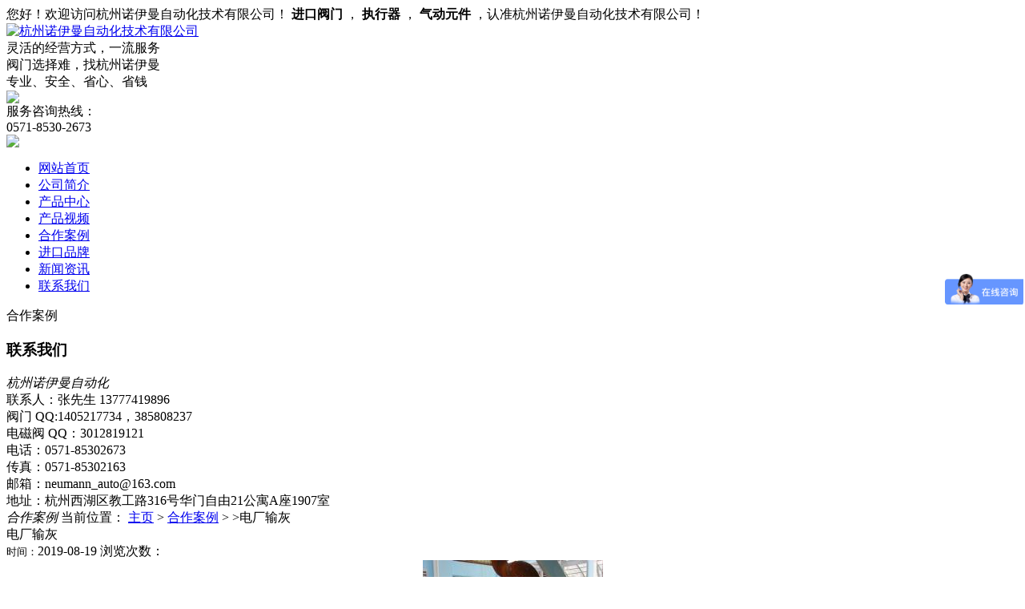

--- FILE ---
content_type: text/html
request_url: http://www.hznym.com/ezal/136.html
body_size: 2696
content:
<!DOCTYPE html PUBLIC "-//W3C//DTD XHTML 1.0 Transitional//EN" "http://www.w3.org/TR/xhtml1/DTD/xhtml1-transitional.dtd">
<html xmlns="http://www.w3.org/1999/xhtml">
<head>
  <meta http-equiv="Content-Type" content="text/html; charset=utf-8" />
  <title>电厂输灰-粉体输送阀门型号_进口旋转阀_气缸电磁阀报价「杭州诺伊曼自动化」</title>
  <meta name="keywords" content="电厂,输灰," />
  <meta name="description" content="" />
  <link href="/templets/moban/style/common.css" rel="stylesheet" type="text/css" />
  <link href="/templets/moban/style/infoa.css" rel="stylesheet" type="text/css" />
  <link href="/templets/moban/style/list.css" rel="stylesheet" type="text/css" />
  <script type="text/javascript" src="/templets/moban/style/jquery.js"></script>
</head>
<body>
  <div id="top">
    <div class="top fc">
      <span class="fl">您好！欢迎访问杭州诺伊曼自动化技术有限公司！</span>
      <span class="fr"> <b>进口阀门</b>
        ， <b>执行器</b>
        ，
        <b>气动元件</b>
        ，认准杭州诺伊曼自动化技术有限公司！
      </span>
    </div>
  </div>
  <div id="head">
    <div class="head fc">
      <div class="logo fl">
        <a href="http://www.hznym.com">
          <img title="杭州诺伊曼自动化技术有限公司" src="/templets/moban/images/logo.png" width="248" height="54" alt="杭州诺伊曼自动化技术有限公司"></a>
      </div>
      <div class="h_tit fl">
        灵活的经营方式，一流服务
        <br />
        <span>阀门选择难，找杭州诺伊曼</span>
        <br />
        专业、安全、省心、省钱
      </div>
      <div class="tel fr">
        <img src="/templets/moban/images/tel.png">
        <br />
        服务咨询热线：
        <br />
        <span>0571-8530-2673</span>
      </div>
      <div class="hweima fr">
        <img src="/templets/moban/images/weima.jpg"></div>
      <div class="clear"></div>
    </div>
  </div>
  <div id="menu">
    <div class="menu fc">
      <ul>
        <li>
          <a href="/" >网站首页</a>
        </li>

        <li>
          <a href="/gsjj/">公司简介</a>
        </li>

        <li>
          <a href="/cpzx/">产品中心</a>
        </li>

        <li>
          <a href="/azsp/">产品视频</a>
        </li>
<li class='lion'><a href='/ezal/' class='lion'>合作案例</a> </li>
        <li>
          <a href="/jkpp/">进口品牌</a>
        </li>

        <li>
          <a href="/news/">新闻资讯</a>
        </li>

        <li>
          <a href="/lxwm/">联系我们</a>
        </li>


      </ul>
      <div class="clear"></div>
    </div>
  </div>
<script>
var _hmt = _hmt || [];
(function() {
  var hm = document.createElement("script");
  hm.src = "https://hm.baidu.com/hm.js?9e66c242e6382450e306214a6ccd74e4";
  var s = document.getElementsByTagName("script")[0]; 
  s.parentNode.insertBefore(hm, s);
})();
</script>
  <div class="nwban"></div>
  <div class="info">
    <div class="infol fl">
      <div class="infol_tit">合作案例</div>
      <div class="infol_class">
        <ul>
         

        </ul>
      </div>
      
      <div class="infol_lixi">
        <h3>联系我们</h3>
        <div class="infol_lixis"> <em>杭州诺伊曼自动化</em>
          <br />
          联系人：张先生 13777419896
          <br />
          阀门 QQ:1405217734，385808237
          <br />
          电磁阀 QQ：3012819121 
          <br />
          电话：0571-85302673
          <br />
          传真：0571-85302163
          <br />
          邮箱：neumann_auto@163.com
          <br />
          地址：杭州西湖区教工路316号华门自由21公寓A座1907室 
        </div>
      </div>
    </div>
    <div class="infor fr">
      <div class="infor_tit"> <em class="fl">合作案例</em>
        <span class="fr">
          当前位置：
          <a href='http://www.hznym.com/'>主页</a> > <a href='/ezal/'>合作案例</a> > 
          >电厂输灰
        </span>
      </div>
      <div class="infor_con">
       <div class="newnr">
        <div class="ntit">电厂输灰</div>
        <div class="jhurl"><small>时间：</small>2019-08-19  浏览次数：<script src="/plus/count.php?view=yes&aid=136&mid=1"type='text/javascript' language="javascript"></script></div>
        <div class="nwcon">
  <div style="text-align: center;">
	<img alt="" src="/uploads/190819/1-1ZQ9115A1638.jpg" style="width: 225px; height: 300px;" /></div>


      </div>
        <div class="clear"></div>
        <div class="context">
          <ul>
            <li>上一篇：<a href='/ezal/135.html'>电厂输灰</a> </li>
            <li>下一篇：<a href='/ezal/137.html'>管夹阀-污泥处理</a>  </li>
          </ul>
        </div>
        <div class="clear"></div>
      </div>
      </div>
    </div>
    <div class="clear"></div>
  </div>
  <script type="text/javascript">
$(document).ready(function(){

  $(".side ul li").hover(function(){
    $(this).find(".sidebox").stop().animate({"width":"124px"},200).css({"opacity":"1","filter":"Alpha(opacity=100)","background":"#00aadd"})  
  },function(){
    $(this).find(".sidebox").stop().animate({"width":"54px"},200).css({"opacity":"0.8","filter":"Alpha(opacity=80)","background":"#fd9100"})  
  });
  
});

//回到顶部
function goTop(){
  $('html,body').animate({'scrollTop':0},600);
}
</script>
<div id="foot">
    <div class="foot_logo">
      <a href="http://www.hznym.com">
        <img title="杭州诺伊曼自动化技术有限公司官方网站" src="/templets/moban/images/flogo.png" alt="杭州诺伊曼自动化技术有限公司官方网站"></a>
    </div>
    <div class="fnav">
      <ul>
        <li>
          <a href="/">网站首页</a>
        </li>

      
        <li>
          <a href="/gsjj/">公司简介</a>
        </li>

        <li>
          <a href="/cpzx/">产品中心</a>
        </li>

        <li>
          <a href="/azsp/">产品视频</a>
        </li>

        <li>
          <a href="/ezal/">合作案例</a>
        </li>

        <li>
          <a href="/jkpp/">进口品牌</a>
        </li>

        <li>
          <a href="/news/">新闻资讯</a>
        </li>

        <li>
          <a href="/lxwm/">联系我们</a>
        </li>

        <li>
          <a href="/ako/">AKO</a>
        </li>


      </ul>
      <div class="clear"></div>
    </div>
    <div class="foot">
      <span>版权所有：杭州诺伊曼自动化技术有限公司</span>
      <span>浙ICP备05059628号-2</span>
      <span>
        <a href="">网站地图</a>
      </span>
      <span>
        
      </span>
      <span>
        技术支持：
        <a href="http://www.e7bang.cn" target="_blank">亿企邦</a>
         ICP：
        <a href="https://beian.miit.gov.cn/" target="_blank">浙ICP备05059628号-2</a>
      </span>
      <br />
      <span>联系人：张先生</span>
      <span>手机号码：13777419896</span>
      <span>联系电话：0571-85302673</span>
      <span>QQ：1405217734</span>
      <span>地址：杭州西湖区教工路316号华门自由21公寓A座1907室</span>
      <br />
      <span> <strong>进口阀门，进口气动元件、执行器，各种阀门及其气动元件产品，请选择杭州诺伊曼自动化技术有限公司！</strong>
      </span>
    </div>
  </div>
<script>
(function(){
    var bp = document.createElement('script');
    var curProtocol = window.location.protocol.split(':')[0];
    if (curProtocol === 'https') {
        bp.src = 'https://zz.bdstatic.com/linksubmit/push.js';
    }
    else {
        bp.src = 'http://push.zhanzhang.baidu.com/push.js';
    }
    var s = document.getElementsByTagName("script")[0];
    s.parentNode.insertBefore(bp, s);
})();
</script>
  
  <!---->

</body>
</html>